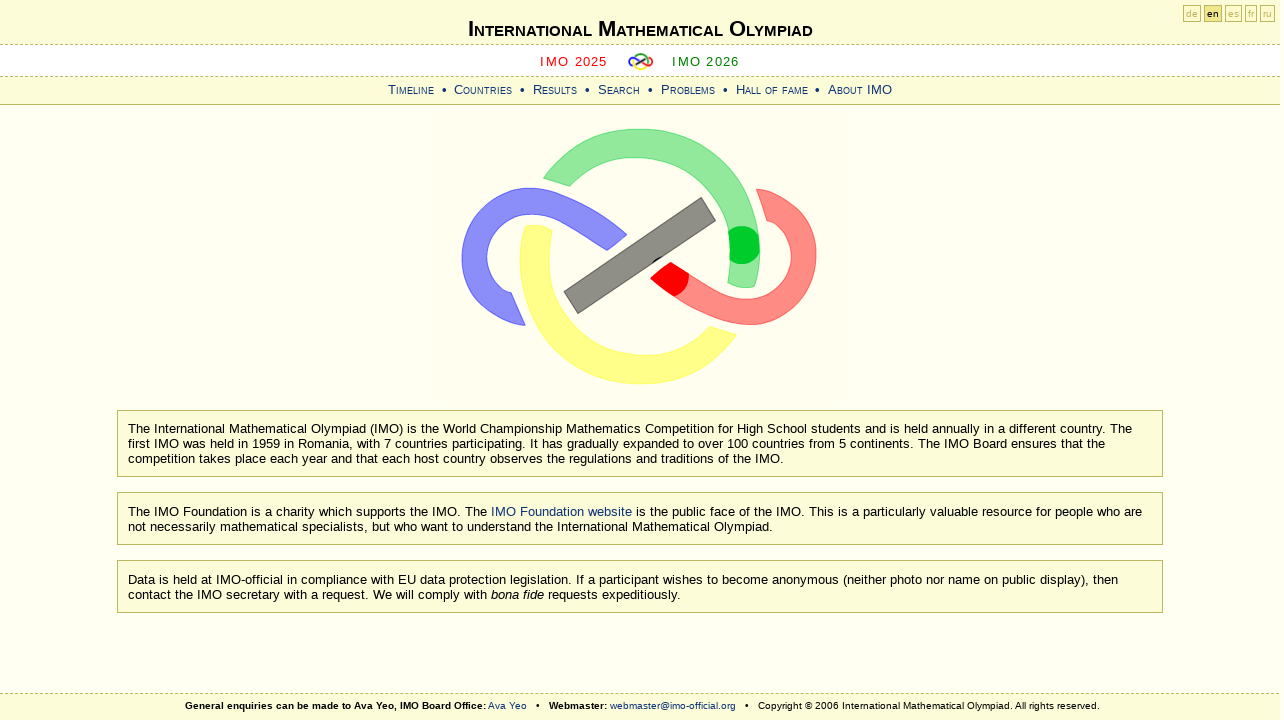

--- FILE ---
content_type: text/html; charset=utf-8
request_url: http://www.imo-official.org/?code=EST&year=2014&column=rank&order=asc&language=en
body_size: 5122
content:
<?xml version="1.0" encoding="UTF-8"?>
<!DOCTYPE html PUBLIC "-//W3C//DTD XHTML 1.0 Strict//EN" "http://www.w3.org/TR/xhtml1/DTD/xhtml1-strict.dtd">
<html xmlns="http://www.w3.org/1999/xhtml" >
<head><meta http-equiv="content-type" content="application/xhtml+xml; charset=UTF-8" /><link href="App_Themes/fav-logo.ico" rel="shortcut icon" type="image/x-icon" /><link href="App_Themes/design.css" rel="stylesheet" type="text/css" /><link href="App_Themes/index.css" rel="stylesheet" type="text/css" /><link href="App_Themes/print.css" rel="stylesheet" type="text/css" media="print" /><title>
	International Mathematical Olympiad
</title></head>
<body>
<div id="header">
    <div id="h1">
        <h1><a href="default.aspx">International Mathematical Olympiad</a></h1>
    </div>
    
    <div id="sub">   
        <span class="previous">
        <a id="ctl00_HyperLinkPreviousIMO" href="https://imo2025.au/">IMO 2025</a>
        </span>

        <span class="img"><a href="default.aspx"><img src="App_Themes/imosmall.gif" alt="IMO" /></a></span>

        <span class="next">
        <a id="ctl00_HyperLinkNextIMO" href="year_info.aspx?year=2026">IMO 2026</a>
        </span>
    </div>

	<div id="menu">
        <a id="ctl00_HyperLink_Organizers" href="organizers.aspx">Timeline</a> &bull;
        <a id="ctl00_HyperLink_Countries" href="countries.aspx">Countries</a> &bull;
        <a id="ctl00_HyperLink_Results" href="results.aspx">Results</a> &bull;
        <a id="ctl00_HyperLink_Search" href="search.aspx">Search</a> &bull;
        <a id="ctl00_HyperLink_Problems" href="problems.aspx">Problems</a> &bull;
        <a id="ctl00_HyperLink_Hall" href="hall.aspx">Hall of fame</a> &bull;
        <a id="ctl00_HyperLink_General" href="general.aspx">About IMO</a> <!--&bull;
        <a id="ctl00_HyperLink_Links" href="links.aspx">Links and Resources</a>-->
	</div>
</div>

<div id="langForm"><a href="?language=de" title="Deutsch">de</a> <a href="?language=en" class="highlight" title="English">en</a> <a href="?language=es" title="Español">es</a> <a href="?language=fr" title="Français">fr</a> <a href="?language=ru" title="Русский">ru</a></div>


    <div id="main">

        <img src="IMOLogo.gif" />

        <br />
            <!--
        <br />
        <div class="intro" style="background:yellow">
<b>József Pelikán (1947--2023) RIP</b><br />
József Pelikan passed away at the beginning of 2023. He was one of the most outstanding and important members of the IMO family, who had a decisive impact on the history of the IMO, as a contestant, team leader and for eight years as President of the IMO Board, in total he participated at the IMO 36 times. He was an extraordinary polyglot, who did vital work on the IMO official languages committee during the pandemic, monitoring and pointing out mistakes in the hurried translations of IMO papers in real time around the world. He was a truly remarkable person.        
        </div>
        <br />
            -->

        <div class="intro">
            The International Mathematical Olympiad (IMO) is the World Championship Mathematics Competition for High School students and is held annually in a different country. The first IMO was held in 1959 in Romania, with 7 countries participating. It has gradually expanded to over 100 countries from 5 continents. The IMO Board ensures that the competition takes place each year and that each host country observes the regulations and traditions of the IMO.
        </div>
        <br />

        <div class="intro">
            The IMO Foundation is a charity which supports the IMO. The <a id="ctl00_CPH_Main_HyperLinkIMOF" href="http://www.imof.co/">IMO Foundation website</a> is the public face of the IMO. This is a particularly valuable resource for people who are not necessarily mathematical specialists, but who want to understand the International Mathematical Olympiad.
        </div>

        <br />
        <div class="intro">
            Data is held at IMO-official in compliance with EU data protection legislation. If a participant wishes to become anonymous (neither photo nor name on public display), then contact the IMO secretary with a request. We will comply with <i>bona fide</i> requests expeditiously.
        </div>

        <!--        <p>
            <b>
                <a id="ctl00_CPH_Main_HyperLink1" href="TerenceTao.pdf">Terence Tao becomes Patron of International Mathematical Olympiad Foundation</a>
            </b>
        </p>-->

    </div>


<div id="footer">
<b>General enquiries can be made to Ava Yeo, IMO Board Office:</b> 
<a href="mailto:ava.yeo@imo-official.org">Ava Yeo</a> &nbsp; &bull; &nbsp;
<b>Webmaster:</b> 
<a href="mailto:webmaster@imo-official.org">webmaster@imo-official.org</a>
&nbsp; &bull; &nbsp;
Copyright © 2006 International Mathematical Olympiad. All rights reserved.
</div>
<div class="gfloat"><a href="http://www.google.com/"><img src="logo/Google.png" height="46" alt="Google" title="Google"/></a>
<br />Supported by Google</div>
</body>
</html>


--- FILE ---
content_type: text/css
request_url: http://www.imo-official.org/App_Themes/index.css
body_size: 1261
content:
/*  *  *  *  *  *  *  *  *  *  *  *

	layout

 *  *  *  *  *  *  *  *  *  *  *  */

#header {
	position: absolute;
	margin: 0;
	top: 0;
	left: 0;
	display: block;
	width: 100%;
	height: 8em;
	z-index: 5;
	border-bottom: 1px solid #BEB761;
}

#main {
	position: absolute;
	overflow: auto;
	top: 8.2em;
	right: 0;
	bottom: 2em;
	left: 0em;
	margin: 0;
	padding: 0;
	z-index: 3;
	text-align: center;
}

* html #main {
	overflow: auto;
	position: absolute;
	top: 0;
	left: 0;
	right: 0;
	bottom: 0;
	height: 100%;
	max-height: 100%;
	width: 100%;
	z-index: 3;
	border-top: 8.2em solid #FFFFF2;
	border-bottom: 2em solid #FFFFF2;
	border-left: 0px;
}

#header #sub {
	position: relative;
	
}

#header #menu {
	white-space: nowrap;
	height: 1.4em;
	padding: 0.4em 0 0.2em 0;
	text-align: center;
	color : #0F3678; 
}

#header #menu a {
	padding: 0em 0.3em;
	font-variant: small-caps;
	font-weight: normal;
}


.intro {
	width: 80%;
	margin: 0 auto;
	background-color: #FCFCD9;
	padding: 0.8em;
	border: 1px solid #BEB761;
	text-align: left;
}

/*
.intro div {
	background-color: #FCFCD9;
	padding: 0.8em;
	border: 1px solid #BEB761;
	font-size: 1em;
	text-align: left;
}
*/

    


--- FILE ---
content_type: text/css
request_url: http://www.imo-official.org/App_Themes/layout.css
body_size: 1341
content:
/*  *  *  *  *  *  *  *  *  *  *  *

	layout

 *  *  *  *  *  *  *  *  *  *  *  */

html {
	height: 100%;
	max-height: 100%;
	padding: 0;
	margin: 0;
	border: 0;
	/* hide overflow: hidden from IE5/Mac */
	/* \*/
	overflow: hidden;
	/* */
}

body {
	height: 100%;
	max-height: 100%;
	overflow: hidden;
	margin: 0em;
	padding: 0em;
	border: 0em;
}

#header {
	position: absolute;
	overflow: hidden; 
	margin: 0;
	top: 0;
	left: 0;
	display: block;
	width: 100%;
	height: 6em;
	z-index: 5;
}

#footer {
	position: absolute;
	overflow: hidden;
	display: block;
	bottom: 0;
	left: 0; 
	width: 100%;
	height: 2em;
	margin: 0;
	z-index: 5;
}


#main {
	position: absolute;
	overflow: auto;
	top: 6em;
	right: 0;
	bottom: 2em;
	left: 12em;
	z-index: 3;
}

* html #main {
	overflow: auto;
	position: absolute;
	top: 0;
	left: 0;
	right: 0;
	bottom: 0;
	height: 100%;
	max-height: 100%;
	width: 100%;
	z-index: 3;
	border-top: 6em solid #FFFFF2;
	border-bottom: 2em solid #FFFFF2;
	border-left: 12em solid #FFFFF2;
}

#sidebar {
   position: absolute; 
   overflow: auto;
   top: 6em;
   left: 0; 
   bottom: 2em; 
   width: 12em;
   z-index: 4; 
}

* html #sidebar { 
  height: 100%; 
  top: 0; 
  bottom: 0; 
  border-top: 16em; 
  border-bottom: 2em;
}


--- FILE ---
content_type: text/css
request_url: http://www.imo-official.org/App_Themes/footer.css
body_size: 306
content:
/*  *  *  *  *  *  *  *  *  *  *  *

	footer

 *  *  *  *  *  *  *  *  *  *  *  */

#footer 
{   border-top: 1px dashed #BEB761;
	border-bottom: 1px solid #FCFCD9;
	background-color: #FCFCD9;
	text-align: center;
	padding: 0.2em;
	font-size: 0.8em;
	line-height: 2em;
	white-space: nowrap;
}

--- FILE ---
content_type: text/css
request_url: http://www.imo-official.org/App_Themes/images.css
body_size: 1455
content:
.photo {
	width: 20em;
	height: 138px;
	float: left;
	padding: 6px;
	margin-right: 1em;
	margin-bottom: 1em;
	background-color: #FCFCD9;
	border: 1px solid #BEB761;
}

.contestant
{
    background-color: #f0ffcb;
}
    
.photo div {
	/*xwidth: 9em;*/
	text-align: center;
	float: left;
	margin-right: 8px;
}

.photo img {
	border: 1px solid #BEB761;
}

.photo p {
	padding: 0px;
	margin : 0.5em 0px;
}

.pphoto 
{
    position: absolute; 
    right: 0;
	padding: 0.5em;
	margin-right: 2em;
	background-color: #FCFCD9;
	border: 1px solid #BEB761;
}

.pphoto img {
	border: 1px solid #BEB761;
	display : block;
}

.host-logo {
    position: absolute; 
	right: 1.5em;
	top: 1.5em;
	margin: 0;
	background-color: white;
	border: 1px solid #BEB761;
}

.host-logo img {
	padding: 0.5em;
	display : block;
}

.flag {
	position: absolute;
	right: 1.5em;
	top: 1.5em;
	margin: 0;
	background-color: #FFFFF2;
	padding: 0px;
}

.flag img {
	border: none;
	display : block;
}

.tphoto {
	text-align: center;
	float: left;
        min-width: 150px; 
        max-width: 175px; 
	min-height: 195px;
	max-height: 215px;
	overflow: visible;
	margin: 0 5px 5px 0; 
	padding: 3px;
	background-color: #FCFCD9;
	border: 1px solid #BEB761;
}

.tphoto img { 
  height: 135px; 
  display: block;	
  margin: auto;
  margin-bottom: -8px;
  padding: 0;
  border : 1px solid #BEB761;
}
